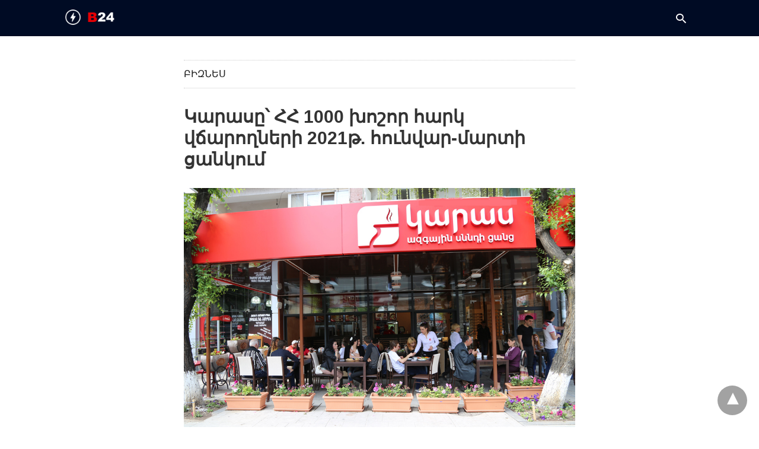

--- FILE ---
content_type: text/html; charset=UTF-8
request_url: https://b24.am/business/275571.html?amp
body_size: 14159
content:
<!doctype html> <html amp lang="en-US"> <head><script custom-element="amp-form" src="https://cdn.ampproject.org/v0/amp-form-latest.js" async></script><script custom-element="amp-analytics" src="https://cdn.ampproject.org/v0/amp-analytics-latest.js" async></script> <meta charset="utf-8"> <link rel="preconnect" href="//cdn.ampproject.org"> <meta name="viewport" content="width=device-width"><link rel="icon" href="https://b24.am/pub/uploads/2025/09/b24-logo-512-320x320.webp" sizes="32x32" /> <link rel="icon" href="https://b24.am/pub/uploads/2025/09/b24-logo-512-320x320.webp" sizes="192x192" /> <link rel="apple-touch-icon" href="https://b24.am/pub/uploads/2025/09/b24-logo-512-320x320.webp" /> <meta name="msapplication-TileImage" content="https://b24.am/pub/uploads/2025/09/b24-logo-512-320x320.webp" /> <meta name="description" content="Պետական Եկամուտների Կոմիտեն հրապարակել է 2021թ. առաջին եռամսյակի 1000 խոշոր հարկ վճարողների կողմից վճարված հարկերի և տուրքերի ցուցանիշները։ Այս մասին «Բիզնես"/> <meta name="robots" content="follow, index, max-snippet:-1, max-video-preview:-1, max-image-preview:large"/> <meta property="og:locale" content="hy" /> <meta property="og:type" content="article" /> <meta property="og:title" content="Կարասը՝ ՀՀ 1000 խոշոր հարկ վճարողների 2021թ. հունվար-մարտի ցանկում" /> <meta property="og:description" content="Պետական Եկամուտների Կոմիտեն հրապարակել է 2021թ. առաջին եռամսյակի 1000 խոշոր հարկ վճարողների կողմից վճարված հարկերի և տուրքերի ցուցանիշները։ Այս մասին «Բիզնես" /> <meta property="og:url" content="https://b24.am/business/275571.html" /> <meta property="og:site_name" content="Բիզնես 24 - Տնտեսական, Ֆինանսական և Բիզնես Լրատվություն" /> <meta property="article:publisher" content="https://www.facebook.com/b24.am" /> <meta property="article:tag" content="խոշոր հարկ վճարողներ" /> <meta property="article:tag" content="Խոշոր հարկատուներ" /> <meta property="article:tag" content="Կարաս" /> <meta property="article:tag" content="Հայաստան" /> <meta property="article:tag" content="Հանրային սնունդ" /> <meta property="article:tag" content="Հարկեր" /> <meta property="article:tag" content="ՊԵԿ" /> <meta property="article:section" content="Բիզնես" /> <meta property="og:updated_time" content="2021-07-26T17:14:30+04:00" /> <meta property="fb:app_id" content="132636500080255" /> <meta property="og:image" content="https://b24.am/pub/uploads/2020/05/karas_186160007.jpg" /> <meta property="og:image:secure_url" content="https://b24.am/pub/uploads/2020/05/karas_186160007.jpg" /> <meta property="og:image:width" content="1000" /> <meta property="og:image:height" content="667" /> <meta property="og:image:alt" content="Կարաս" /> <meta property="og:image:type" content="image/jpeg" /> <meta property="article:published_time" content="2021-04-20T13:00:23+04:00" /> <meta property="article:modified_time" content="2021-07-26T17:14:30+04:00" /> <meta name="twitter:card" content="summary_large_image" /> <meta name="twitter:title" content="Կարասը՝ ՀՀ 1000 խոշոր հարկ վճարողների 2021թ. հունվար-մարտի ցանկում" /> <meta name="twitter:description" content="Պետական Եկամուտների Կոմիտեն հրապարակել է 2021թ. առաջին եռամսյակի 1000 խոշոր հարկ վճարողների կողմից վճարված հարկերի և տուրքերի ցուցանիշները։ Այս մասին «Բիզնես" /> <meta name="twitter:site" content="@b24am" /> <meta name="twitter:creator" content="@b24am" /> <meta name="twitter:image" content="https://b24.am/pub/uploads/2020/05/karas_186160007.jpg" /> <meta name="twitter:label1" content="Written by" /> <meta name="twitter:data1" content="Բիզնես 24" /> <meta name="twitter:label2" content="Time to read" /> <meta name="twitter:data2" content="Less than a minute" /> <script type="application/ld+json" class="rank-math-schema-pro">{"@context":"https://schema.org","@graph":[{"@type":"Organization","@id":"https://b24.am/#organization","name":"Business 24","url":"https://b24.am/","sameAs":["https://www.facebook.com/b24.am","https://twitter.com/b24am"],"logo":{"@type":"ImageObject","@id":"https://b24.am/#logo","url":"https://b24.am/pub/uploads/2023/12/B24_logo_red.png","contentUrl":"https://b24.am/pub/uploads/2023/12/B24_logo_red.png","caption":"\u0532\u056b\u0566\u0576\u0565\u057d 24 - \u054f\u0576\u057f\u0565\u057d\u0561\u056f\u0561\u0576, \u0556\u056b\u0576\u0561\u0576\u057d\u0561\u056f\u0561\u0576 \u0587 \u0532\u056b\u0566\u0576\u0565\u057d \u053c\u0580\u0561\u057f\u057e\u0578\u0582\u0569\u0575\u0578\u0582\u0576","inLanguage":"en-US","width":"960","height":"960"},"contactPoint":[{"@type":"ContactPoint","telephone":"+374 11 24 00 00","contactType":"sales"}]},{"@type":"WebSite","@id":"https://b24.am/#website","url":"https://b24.am","name":"\u0532\u056b\u0566\u0576\u0565\u057d 24 - \u054f\u0576\u057f\u0565\u057d\u0561\u056f\u0561\u0576, \u0556\u056b\u0576\u0561\u0576\u057d\u0561\u056f\u0561\u0576 \u0587 \u0532\u056b\u0566\u0576\u0565\u057d \u053c\u0580\u0561\u057f\u057e\u0578\u0582\u0569\u0575\u0578\u0582\u0576","alternateName":"Business 24 - Economy, Financial &amp; Business News","publisher":{"@id":"https://b24.am/#organization"},"inLanguage":"en-US"},{"@type":"ImageObject","@id":"https://b24.am/pub/uploads/2020/05/karas_186160007.jpg","url":"https://b24.am/pub/uploads/2020/05/karas_186160007.jpg","width":"1000","height":"667","inLanguage":"en-US"},{"@type":"BreadcrumbList","@id":"https://b24.am/business/275571.html#breadcrumb","itemListElement":[{"@type":"ListItem","position":"1","item":{"@id":"https://b24.am","name":"Home"}},{"@type":"ListItem","position":"2","item":{"@id":"https://b24.am/./business","name":"\u0532\u056b\u0566\u0576\u0565\u057d"}},{"@type":"ListItem","position":"3","item":{"@id":"https://b24.am/business/275571.html","name":"\u053f\u0561\u0580\u0561\u057d\u0568\u055d \u0540\u0540 1000 \u056d\u0578\u0577\u0578\u0580 \u0570\u0561\u0580\u056f \u057e\u0573\u0561\u0580\u0578\u0572\u0576\u0565\u0580\u056b 2021\u0569. \u0570\u0578\u0582\u0576\u057e\u0561\u0580-\u0574\u0561\u0580\u057f\u056b \u0581\u0561\u0576\u056f\u0578\u0582\u0574"}}]},{"@type":"WebPage","@id":"https://b24.am/business/275571.html#webpage","url":"https://b24.am/business/275571.html","name":"\u053f\u0561\u0580\u0561\u057d\u0568\u055d \u0540\u0540 1000 \u056d\u0578\u0577\u0578\u0580 \u0570\u0561\u0580\u056f \u057e\u0573\u0561\u0580\u0578\u0572\u0576\u0565\u0580\u056b 2021\u0569. \u0570\u0578\u0582\u0576\u057e\u0561\u0580-\u0574\u0561\u0580\u057f\u056b \u0581\u0561\u0576\u056f\u0578\u0582\u0574","datePublished":"2021-04-20T13:00:23+04:00","dateModified":"2021-07-26T17:14:30+04:00","isPartOf":{"@id":"https://b24.am/#website"},"primaryImageOfPage":{"@id":"https://b24.am/pub/uploads/2020/05/karas_186160007.jpg"},"inLanguage":"en-US","breadcrumb":{"@id":"https://b24.am/business/275571.html#breadcrumb"}},{"@type":"NewsArticle","headline":"\u053f\u0561\u0580\u0561\u057d\u0568\u055d \u0540\u0540 1000 \u056d\u0578\u0577\u0578\u0580 \u0570\u0561\u0580\u056f \u057e\u0573\u0561\u0580\u0578\u0572\u0576\u0565\u0580\u056b 2021\u0569. \u0570\u0578\u0582\u0576\u057e\u0561\u0580-\u0574\u0561\u0580\u057f\u056b \u0581\u0561\u0576\u056f\u0578\u0582\u0574","keywords":"\u053f\u0561\u0580\u0561\u057d,\u0540\u0561\u0575\u0561\u057d\u057f\u0561\u0576,\u053d\u0578\u0577\u0578\u0580 \u0540\u0561\u0580\u056f \u054e\u0573\u0561\u0580\u0578\u0572\u0576\u0565\u0580,\u054a\u0535\u053f,\u0540\u0561\u0580\u056f\u0565\u0580","datePublished":"2021-04-20T13:00:23+04:00","dateModified":"2021-07-26T17:14:30+04:00","articleSection":"\u0532\u056b\u0566\u0576\u0565\u057d","publisher":{"@id":"https://b24.am/#organization"},"description":"\u054a\u0565\u057f\u0561\u056f\u0561\u0576 \u0535\u056f\u0561\u0574\u0578\u0582\u057f\u0576\u0565\u0580\u056b \u053f\u0578\u0574\u056b\u057f\u0565\u0576 \u0570\u0580\u0561\u057a\u0561\u0580\u0561\u056f\u0565\u056c \u0567 2021\u0569. \u0561\u057c\u0561\u057b\u056b\u0576 \u0565\u057c\u0561\u0574\u057d\u0575\u0561\u056f\u056b 1000 \u056d\u0578\u0577\u0578\u0580 \u0570\u0561\u0580\u056f \u057e\u0573\u0561\u0580\u0578\u0572\u0576\u0565\u0580\u056b \u056f\u0578\u0572\u0574\u056b\u0581 \u057e\u0573\u0561\u0580\u057e\u0561\u056e \u0570\u0561\u0580\u056f\u0565\u0580\u056b \u0587 \u057f\u0578\u0582\u0580\u0584\u0565\u0580\u056b \u0581\u0578\u0582\u0581\u0561\u0576\u056b\u0577\u0576\u0565\u0580\u0568\u0589 \u0531\u0575\u057d \u0574\u0561\u057d\u056b\u0576 \u00ab\u0532\u056b\u0566\u0576\u0565\u057d","name":"\u053f\u0561\u0580\u0561\u057d\u0568\u055d \u0540\u0540 1000 \u056d\u0578\u0577\u0578\u0580 \u0570\u0561\u0580\u056f \u057e\u0573\u0561\u0580\u0578\u0572\u0576\u0565\u0580\u056b 2021\u0569. \u0570\u0578\u0582\u0576\u057e\u0561\u0580-\u0574\u0561\u0580\u057f\u056b \u0581\u0561\u0576\u056f\u0578\u0582\u0574","@id":"https://b24.am/business/275571.html#richSnippet","isPartOf":{"@id":"https://b24.am/business/275571.html#webpage"},"image":{"@id":"https://b24.am/pub/uploads/2020/05/karas_186160007.jpg"},"inLanguage":"en-US","mainEntityOfPage":{"@id":"https://b24.am/business/275571.html#webpage"}}]}</script> <link rel="canonical" href="https://b24.am/business/275571.html" /> <title>Կարասը՝ ՀՀ 1000 խոշոր հարկ վճարողների 2021թ. հունվար-մարտի ցանկում</title> <meta name="generator" content="AMP for WP 1.1.11" /> <link rel="preload" as="font" href="https://b24.am/pub/plugins/accelerated-mobile-pages/templates/design-manager/swift/fonts/icomoon.ttf" type="font/ttf" crossorigin> <link rel="preload" as="script" href="https://cdn.ampproject.org/v0.js"> <link rel="preload" href="https://b24.am/pub/uploads/2020/05/karas_186160007.jpg" as="image"> <script custom-element="amp-bind" src="https://cdn.ampproject.org/v0/amp-bind-latest.js" async></script>  <script src="https://cdn.ampproject.org/v0.js" async></script> <style amp-boilerplate>body{-webkit-animation:-amp-start 8s steps(1,end) 0s 1 normal both;-moz-animation:-amp-start 8s steps(1,end) 0s 1 normal both;-ms-animation:-amp-start 8s steps(1,end) 0s 1 normal both;animation:-amp-start 8s steps(1,end) 0s 1 normal both}@-webkit-keyframes -amp-start{from{visibility:hidden}to{visibility:visible}}@-moz-keyframes -amp-start{from{visibility:hidden}to{visibility:visible}}@-ms-keyframes -amp-start{from{visibility:hidden}to{visibility:visible}}@-o-keyframes -amp-start{from{visibility:hidden}to{visibility:visible}}@keyframes -amp-start{from{visibility:hidden}to{visibility:visible}}</style><noscript><style amp-boilerplate>body{-webkit-animation:none;-moz-animation:none;-ms-animation:none;animation:none}</style></noscript> <style amp-custom> body{font-family:'Arial', 'Helvetica', 'sans-serif';font-size:16px;line-height:1.25}ol, ul{list-style-position:inside}p, ol, ul, figure{margin:0 0 1em;padding:0}a, a:active, a:visited{text-decoration:none;color:#336699}body a:hover{color:#002442}#ampforwp-jp-relatedposts{padding-top:1em;margin:1em 0;position:relative;clear:both}#ampforwp-jp-relatedposts h3.jp-relatedposts-headline{margin:0 0 1em;display:inline-block;float:left;font-size:9pt;font-weight:700;font-family:inherit}#ampforwp-jp-relatedposts .jp-relatedposts-items-visual{margin-right:-20px}#ampforwp-jp-relatedposts .jp-relatedposts-items{clear:left}#ampforwp-jp-relatedposts .jp-relatedposts-items-visual .jp-relatedposts-post{padding-right:20px;-moz-opacity:.8;opacity:.8}#ampforwp-jp-relatedposts .jp-relatedposts-items .jp-relatedposts-post{float:left;width:33%;margin:0 0 1em;box-sizing:border-box;-moz-box-sizing:border-box;-webkit-box-sizing:border-box}#ampforwp-jp-relatedposts .jp-relatedposts-items-visual h4.jp-relatedposts-post-title{text-transform:none;font-family:inherit;display:block;max-width:100%}#ampforwp-jp-relatedposts .jp-relatedposts-items p,#ampforwp-jp-relatedposts .jp-relatedposts-items time,#ampforwp-jp-relatedposts .jp-relatedposts-items-visual h4.jp-relatedposts-post-title{font-size:14px;line-height:20px;margin:0}#ampforwp-jp-relatedposts .jp-relatedposts-items .jp-relatedposts-post .jp-relatedposts-post-title a{font-size:inherit;font-weight:400;text-decoration:none;-moz-opacity:1;opacity:1}pre{white-space:pre-wrap}.left{float:left}.right{float:right}.hidden, .hide, .logo .hide{display:none}.screen-reader-text{border:0;clip:rect(1px, 1px, 1px, 1px);clip-path:inset(50%);height:1px;margin:-1px;overflow:hidden;padding:0;position:absolute;width:1px;word-wrap:normal}.clearfix{clear:both}blockquote{background:#f1f1f1;margin:10px 0 20px 0;padding:15px}blockquote p:last-child{margin-bottom:0}.amp-wp-unknown-size img{object-fit:contain}.amp-wp-enforced-sizes{max-width:100%}html,body,div,span,object,iframe,h1,h2,h3,h4,h5,h6,p,blockquote,pre,abbr,address,cite,code,del,dfn,em,img,ins,kbd,q,samp,small,strong,sub,sup,var,b,i,dl,dt,dd,ol,ul,li,fieldset,form,label,legend,table,caption,tbody,tfoot,thead,tr,th,td,article,aside,canvas,details,figcaption,figure,footer,header,hgroup,menu,nav,section,summary,time,mark,audio,video{margin:0;padding:0;border:0;outline:0;font-size:100%;vertical-align:baseline;background:transparent}body{line-height:1}article,aside,details,figcaption,figure,footer,header,hgroup,menu,nav,section{display:block}nav ul{list-style:none}blockquote,q{quotes:none}blockquote:before,blockquote:after,q:before,q:after{content:none}a{margin:0;padding:0;font-size:100%;vertical-align:baseline;background:transparent}table{border-collapse:collapse;border-spacing:0}hr{display:block;height:1px;border:0;border-top:1px solid #ccc;margin:1em 0;padding:0}input,select{vertical-align:middle}*,*:after,*:before{box-sizing:border-box;-ms-box-sizing:border-box;-o-box-sizing:border-box}.alignright{float:right;margin-left:10px}.alignleft{float:left;margin-right:10px}.aligncenter{display:block;margin-left:auto;margin-right:auto;text-align:center}amp-iframe{max-width:100%;margin-bottom:20px}amp-wistia-player{margin:5px 0px}.wp-caption{padding:0}figcaption,.wp-caption-text{font-size:12px;line-height:1.5em;margin:0;padding:.66em 10px .75em;text-align:center}amp-carousel > amp-img > img{object-fit:contain}.amp-carousel-container{position:relative;width:100%;height:100%}.amp-carousel-img img{object-fit:contain}amp-instagram{box-sizing:initial}figure.aligncenter amp-img{margin:0 auto}.rr span,.loop-date,.fbp-cnt .amp-author,.display-name,.author-name{color:#191919}.fsp-cnt .loop-category li{padding:8px 0px}.fbp-cnt h2.loop-title{padding:8px 0px}.cntr{max-width:1100px;margin:0 auto;width:100%;padding:0px 20px}@font-face{font-family:'icomoon';font-display:swap;font-style:normal;font-weight:normal;src:local('icomoon'), local('icomoon'), url('https://b24.am/pub/plugins/accelerated-mobile-pages/templates/design-manager/swift/fonts/icomoon.ttf')}header .cntr{max-width:1100px;margin:0 auto}.h_m{position:static;background:rgba(0,11,36,1);border-bottom:1px solid;border-color:rgba(0,0,0,0.12);padding:0 0 0 0;margin:0 0 0 0}.content-wrapper{margin-top:0px}.h_m_w{width:100%;clear:both;display:inline-flex;height:60px}.icon-src:before{content:"\e8b6";font-family:'icomoon';font-size:23px}.isc:after{content:"\e8cc";font-family:'icomoon';font-size:20px}.h-ic a:after, .h-ic a:before{color:rgba(255,255,255,1)}.h-ic{margin:0px 10px;align-self:center}.amp-logo a{line-height:0;display:inline-block;margin:0;font-size:17px;font-weight:700;text-transform:uppercase;display:inline-block;color:rgba(255,255,255,1)}.logo h1{margin:0;font-size:17px;font-weight:700;text-transform:uppercase;display:inline-block}.h-srch a{line-height:1;display:block}.amp-logo amp-img{margin:0 auto}@media(max-width:480px){.h-sing{font-size:13px}}.h-logo{order:-1;align-self:center;z-index:2}.h-nav{order:0;align-self:center;margin:0px 0px 0px 10px}.h-srch a:after{position:relative;left:5px}.h-3{order:1;display:inline-flex;flex-grow:1;justify-content:flex-end}.h-ic:first-child{margin-left:0}.lb-t{position:fixed;top:-50px;width:100%;width:100%;opacity:0;transition:opacity .5s ease-in-out;overflow:hidden;z-index:9;background:rgba(20,20,22,0.9)}.lb-t img{margin:auto;position:absolute;top:0;left:0;right:0;bottom:0;max-height:0%;max-width:0%;border:3px solid white;box-shadow:0px 0px 8px rgba(0,0,0,.3);box-sizing:border-box;transition:.5s ease-in-out}a.lb-x{display:block;width:50px;height:50px;box-sizing:border-box;background:tranparent;color:black;text-decoration:none;position:absolute;top:-80px;right:0;transition:.5s ease-in-out}a.lb-x:after{content:"\e5cd";font-family:'icomoon';font-size:30px;line-height:0;display:block;text-indent:1px;color:rgba(255,255,255,0.8)}.lb-t:target{opacity:1;top:0;bottom:0;left:0;z-index:2}.lb-t:target img{max-height:100%;max-width:100%}.lb-t:target a.lb-x{top:25px}.lb img{cursor:pointer}.lb-btn form{position:absolute;top:200px;left:0;right:0;margin:0 auto;text-align:center}.lb-btn .s{padding:10px}.lb-btn .icon-search{padding:10px;cursor:pointer}.amp-search-wrapper{width:80%;margin:0 auto;position:relative}.overlay-search:before{content:"\e8b6";font-family:'icomoon';font-size:24px;position:absolute;right:0;cursor:pointer;top:4px;color:rgba(255,255,255,0.8)}.amp-search-wrapper .icon-search{cursor:pointer;background:transparent;border:none;display:inline-block;width:30px;height:30px;opacity:0;position:absolute;z-index:100;right:0;top:0}.lb-btn .s{padding:10px;background:transparent;border:none;border-bottom:1px solid #504c4c;width:100%;color:rgba(255,255,255,0.8)}.m-ctr{background:rgba(20,20,22,0.9)}.tg, .fsc{display:none}.fsc{width:100%;height:-webkit-fill-available;position:absolute;cursor:pointer;top:0;left:0;z-index:9}.tg:checked + .hamb-mnu > .m-ctr{margin-left:0;border-right:1px solid}.tg:checked + .hamb-mnu > .m-ctr .c-btn{position:fixed;right:5px;top:5px;background:rgba(20,20,22,0.9);border-radius:50px}.m-ctr{margin-left:-100%;float:left}.tg:checked + .hamb-mnu > .fsc{display:block;background:rgba(0,0,0,.9);height:100%}.t-btn, .c-btn{cursor:pointer}.t-btn:after{content:"\e5d2";font-family:"icomoon";font-size:28px;display:inline-block;color:rgba(255,255,255,1)}.c-btn:after{content:"\e5cd";font-family:"icomoon";font-size:20px;color:rgba(255,255,255,0.8);line-height:0;display:block;text-indent:1px}.c-btn{float:right;padding:15px 5px}header[style] label.c-btn, header[style] .lb-t:target a.lb-x{margin-top:30px}.m-ctr{transition:margin 0.3s ease-in-out}.m-ctr{width:320px;height:100%;position:absolute;z-index:99;padding:2% 0% 100vh 0%}.m-menu{display:inline-block;width:100%;padding:2px 20px 10px 20px}.m-scrl{overflow-y:scroll;display:inline-block;width:100%;max-height:94vh}.m-menu .amp-menu .toggle:after{content:"\e313";font-family:'icomoon';font-size:25px;display:inline-block;top:1px;padding:5px;transform:rotate(270deg);right:0;left:auto;cursor:pointer;border-radius:35px;color:rgba(255,255,255,0.8)}.m-menu .amp-menu li.menu-item-has-children:after{display:none}.m-menu .amp-menu li ul{font-size:14px}.m-menu .amp-menu{list-style-type:none;padding:0}.m-menu .amp-menu > li a{color:rgba(255,255,255,0.8);padding:12px 7px;margin-bottom:0;display:inline-block}.menu-btn{margin-top:30px;text-align:center}.menu-btn a{color:#fff;border:2px solid #ccc;padding:15px 30px;display:inline-block}.amp-menu li.menu-item-has-children>ul>li{width:100%}.m-menu .amp-menu li.menu-item-has-children>ul>li{padding-left:0;border-bottom:1px solid;margin:0px 10px}.m-menu .link-menu .toggle{width:100%;height:100%;position:absolute;top:0px;right:0;cursor:pointer}.m-menu .amp-menu .sub-menu li:last-child{border:none}.m-menu .amp-menu a{padding:7px 15px}.m-menu > li{font-size:17px}.amp-menu .toggle:after{position:absolute}.m-menu .toggle{float:right}.m-menu input{display:none}.m-menu .amp-menu [id^=drop]:checked + label + ul{display:block}.m-menu .amp-menu [id^=drop]:checked + .toggle:after{transform:rotate(360deg)}.hamb-mnu ::-webkit-scrollbar{display:none}pre{padding:30px 15px;background:#f7f7f7;white-space:pre-wrap;;font-size:14px;color:#666666;border-left:3px solid;border-color:#336699;margin-bottom:20px}.cntn-wrp{font-family:Arial, Helvetica, sans-serif}table{display:-webkit-box;overflow-x:auto;word-break:normal}.author-tw:after{content:"";background-image:url([data-uri]);background-size:cover;width:15px;height:15px;display:inline-block;background-color:#000;border-radius:3px;margin:0px 5px;text-decoration:none}.author-tw:hover{text-decoration:none}.artl-cnt table{margin:0 auto;text-align:center;width:100%}p.nocomments{padding:10px;color:#fff}.tl-exc{font-size:16px;color:#444;margin-top:10px;line-height:20px}.amp-category span:nth-child(1){display:none}.amp-category span a, .amp-category span{color:#336699;font-size:12px;font-weight:500;text-transform:uppercase}.amp-category span a:hover{color:#002442}.amp-category span:after{content:"/";display:inline-block;margin:0px 5px 0px 5px;position:relative;top:1px;color:rgba(0, 0, 0, 0.25)}.amp-category span:last-child:after{display:none}.sp{width:100%;margin-top:20px;display:inline-block}.amp-post-title{font-size:48px;line-height:58px;color:#333;margin:0;padding-top:15px}.sf-img{text-align:center;width:100%;display:inline-block;height:auto;margin-top:33px}.sf-img figure{margin:0}.sf-img .wp-caption-text{width:1100px;text-align:left;margin:0 auto;color:#a1a1a1;font-size:14px;line-height:20px;font-weight:500;border-bottom:1px solid #ccc;padding:15px 0px}.sf-img .wp-caption-text:before{content:"\e412";font-family:'icomoon';font-size:24px;position:relative;top:4px;opacity:0.4;margin-right:5px}.sp-cnt{margin-top:40px;clear:both;width:100%;display:inline-block}.sp-rl{display:inline-flex;width:100%}.sp-rt{width:72%;margin-left:60px;flex-direction:column;justify-content:space-around;order:1}.sp-lt{display:flex;flex-direction:column;flex:1 0 20%;order:0;max-width:237px}.ss-ic, .sp-athr, .amp-tags, .post-date{padding-bottom:20px;border-bottom:1px dotted #ccc}.shr-txt, .athr-tx, .amp-tags > span:nth-child(1), .amp-related-posts-title, .related-title, .r-pf h3{margin-bottom:12px}.shr-txt, .athr-tx, .r-pf h3, .amp-tags > span:nth-child(1), .amp-related-posts-title, .post-date, .related-title{display:block}.shr-txt, .athr-tx, .r-pf h3, .amp-tags > span:nth-child(1), .amp-related-posts-title, .post-date, .related-title{text-transform:uppercase;font-size:12px;color:#666;font-weight:400}.loop-date, .post-edit-link{display:inline-block}.post-date .post-edit-link{color:#336699;float:right}.post-date .post-edit-link:hover{color:#002442}.sp-athr, .amp-tags, .post-date{margin-top:20px}.sp-athr .author-details a, .sp-athr .author-details, .amp-tags span a, .amp-tag{font-size:15px;color:#336699;font-weight:400;line-height:1.5}.amp-tags .amp-tag:after{content:"/";display:inline-block;padding:0px 10px;position:relative;top:-1px;color:#ccc;font-size:12px}.amp-tags .amp-tag:last-child:after{display:none}.ss-ic li:before{border-radius:2px;text-align:center;padding:4px 6px}.sgl table{width:100%;margin-bottom:25px}.sgl th, .sgl td{padding:0.5em 1em;border:1px solid #ddd}.shr-txt{display:none}.sp-athr{margin-top:0}.sp-rt .ss-ic{padding-bottom:10px;margin-bottom:20px}.cntn-wrp{font-size:18px;color:#000;line-height:1.7;word-break:break-word}.cntn-wrp small{font-size:11px;line-height:1.2;color:#111}.cntn-wrp p, .cntn-wrp ul, .cntn-wrp ol{margin:0px 0px 30px 0px;word-break:break-word}.cntn-wrp .wp-block-image,.wp-block-embed{margin:15px 0px}.wp-block-embed{margin-top:45px}figure.wp-block-embed-twitter{margin:0}.wp-block-embed blockquote a{position:absolute;height:285px;z-index:9;margin-top:-40px}@media(max-width:768px){.wp-block-embed blockquote a{width:90%;height:209px;margin-top:-95px}.wp-block-embed{margin-top:95px}}.artl-cnt ul li, .artl-cnt ol li{list-style-type:none;position:relative;padding-left:20px}.artl-cnt ul li:before{content:"";display:inline-block;width:5px;height:5px;background:#333;position:absolute;top:12px;left:0px}.artl-cnt ol li{list-style-type:decimal;position:unset;padding:0}.sp-rt p strong, .pg p strong{font-weight:700}@supports (-webkit-overflow-scrolling:touch){.m-ctr{overflow:initial}}@supports not (-webkit-overflow-scrolling:touch){.m-ctr{overflow:scroll}}.m-scrl{display:inline-block;width:100%;max-height:94vh}.srp{margin-top:40px;display:inline-block;width:100%}.srp ul{display:flex;flex-wrap:wrap;margin:-15px}.srp ul li{list-style-type:none;margin:15px;flex-basis:calc(33.33% - 30px)}.related_link{margin:0px 0px 5px 0px;font-size:18px;line-height:1.4;font-weight:500}.has_thumbnail:hover .related_link a{color:#336699}.related_link a{color:#191919}.related_link{margin-top:10px}.related_link a{color:#333}.related_link p{word-break:break-word;color:#444;font-size:15px;line-height:20px;letter-spacing:0.10px;margin-top:5px;font-weight:400}.amp-related-posts ul{list-style-type:none}.r-pf{margin-top:40px;display:inline-block;width:100%}#pagination{margin-top:30px;border-top:1px dotted #ccc;padding:20px 5px 0px 5px;;font-size:16px;line-height:24px;font-weight:400}.next{float:right;width:45%;text-align:right;position:relative;margin-top:10px}.next a, .prev a{color:#333}.prev{float:left;width:45%;position:relative;margin-top:10px}.prev span{text-transform:uppercase;font-size:12px;color:#666;display:block;position:absolute;top:-26px}.next span{text-transform:uppercase;font-size:12px;color:#666;display:block;font-weight:400;position:absolute;top:-26px;right:0}.next:hover a, .prev:hover a{color:#002442}.prev:after{border-left:1px dotted #ccc;content:"";height:calc(100% - -10px);right:-50px;position:absolute;top:50%;transform:translate(0px, -50%);width:2px}.ampforwp_post_pagination{width:100%;text-align:center;display:inline-block}.ampforwp_post_pagination p{margin:0;font-size:18px;color:#444;font-weight:500;margin-bottom:10px}.ampforwp_post_pagination p a{color:#005be2;padding:0px 10px}.cmts{width:100%;display:inline-block;clear:both;margin-top:40px}.amp-comment-button{background-color:#336699;font-size:15px;float:none;margin:30px auto 0px auto;text-align:center;border-radius:3px;font-weight:600;width:250px}.form-submit #submit{background-color:#005be2;font-size:14px;text-align:center;border-radius:3px;font-weight:500;color:#fff;cursor:pointer;margin:0;border:0;padding:11px 21px}#respond p{margin:12px 0}.amp-comment-button a{color:#fff;display:block;padding:7px 0px 8px 0px}.amp-comment-button a:hover{color:#fff}.cmt-form-comment #comment{border-color:#ccc;width:100%;padding:20px}.cmts h3{margin:0;font-size:12px;padding-bottom:6px;border-bottom:1px solid #eee;font-weight:400;letter-spacing:0.5px;text-transform:uppercase;color:#444}.cmts h3:after{content:"";display:block;width:115px;border-bottom:1px solid #336699;position:relative;top:7px}.cmts ul{margin-top:16px}.cmts ul li{list-style:none;margin-bottom:20px;padding-bottom:20px;border-bottom:1px solid #eee}.cmts .amp-comments-wrapper ul .children{margin-left:30px}.cmts .cmt-author.vcard .says{display:none}.cmts .cmt-author.vcard .fn{font-size:12px;font-weight:500;color:#333}.cmts .cmt-metadata{font-size:11px;margin-top:8px}.amp-comments-wrapper ul li:hover .cmt-meta .cmt-metadata a{color:#336699;}.cmts .cmt-metadata a{color:#999}.cmt-content{margin-top:6px;width:100%;display:inline-block}.cmt-content p{font-size:14px;color:#333;line-height:22px;font-weight:400;margin:0}.cmt-meta amp-img{float:left;margin-right:10px;border-radius:50%;width:40px}.sp-rt .amp-author{margin-top:5px}.cntn-wrp a{margin:10px 0px;color:#336699}.loop-wrapper{display:flex;flex-wrap:wrap;margin:-15px}.loop-category li{display:inline-block;list-style-type:none;margin-right:10px;font-size:10px;font-weight:600;letter-spacing:1.5px}.loop-category li a{color:#555;text-transform:uppercase}.loop-category li:hover a{color:#005be2}.fsp-cnt p{color:#444;font-size:13px;line-height:20px;letter-spacing:0.10px;word-break:break-word}.fsp:hover h2 a{color:#002442}.fsp h2 a, .fsp h3 a{color:#191919}.fsp{margin:15px;flex-basis:calc(33.33% - 30px)}.fsp-img{margin-bottom:10px}.fsp h2, .fsp h3{margin:0px 0px 5px 0px;font-size:20px;line-height:25px;font-weight:500}.fsp-cnt .loop-category{margin-bottom:20px}.fsp-cnt .loop-category li{font-weight:500}blockquote{margin-bottom:20px}blockquote p{font-size:34px;line-height:1.4;font-weight:700;position:relative;padding:30px 0 0 0}blockquote p:before{content:"";border-top:8px solid #000;width:115px;line-height:40px;display:inline-block;position:absolute;top:0}.cmts-wrap{display:flex;width:100%;margin-top:30px;padding-bottom:30px;border-bottom:1px solid #eee}.cmts-wrap .page-numbers:after{display:none}.cmts .page-numbers{margin:0px 10px}.cmts .prev, .cmts .next{margin:0 auto}.cmts-wrap a{color:#333}.cmts-wrap a:hover{color:#336699}.cmts-wrap .current{color:#336699}@media(max-width:1110px){.cntr{width:100%;padding:0px 20px}.sp-rt{margin-left:30px}}@media(max-width:768px){.tl-exc{font-size:14px;margin-top:3px;line-height:22px}.sp-rl{display:inline-block;width:100%}.sp-lt{width:100%;margin-top:20px;max-width:100%}.sp-cnt{margin-top:15px}.r-pf h3{padding-top:20px;border-top:1px dotted #ccc}.r-pf{margin-top:20px}.cmts{margin:20px 0px 20px 0px}.sp-rt{width:100%;margin-left:0}.sp-rt .amp-author{padding:20px 15px}#pagination{margin:20px 0px 20px 0px;border-top:none}.amp-post-title{padding-top:10px}.fsp{flex-basis:calc(100% - 30px)}.fsp-img{width:40%;float:left;margin-right:20px}.fsp-cnt{width:54%;float:left}.srp ul li{flex-basis:calc(100% - 30px)}.srp li .rlp-image{width:40%;float:left;margin-right:20px}.srp li .rlp-cnt{width:54%;float:left}}@media(max-width:480px){.loop-wrapper{margin-top:15px}.cntn-wrp p{line-height:1.65}.rp .has_related_thumbnail{width:100%}.rlp-image{width:100%;float:none;margin-right:0px}.rlp-cnt{width:100%;float:none}.amp-post-title{font-size:32px;line-height:44px}.amp-category span a{font-size:12px}.sf-img{margin-top:20px}.sp{margin-top:20px}.menu-btn a{padding:10px 20px;font-size:14px}.next, .prev{float:none;width:100%}#pagination{padding:10px 0px 0px}#respond{margin:0}.next a{margin-bottom:45px;display:inline-block}.prev:after{display:none}.author-details p{font-size:12px;line-height:18px}.sf-img .wp-caption-text{width:100%;padding:10px 15px}.fsp-img{width:100%;float:none;margin-right:0px}.fsp-cnt{width:100%;float:none}.fsp{border:none;padding:0}.fsp-cnt{padding:0px 15px 0px 14px}.r-pf .fsp-cnt{padding:0px}blockquote p{font-size:20px}.srp li .rlp-image{width:100%;float:none;margin-right:0px}.srp li .rlp-cnt{width:100%;float:none}}@media(max-width:425px){.sp-rt .amp-author{margin-bottom:10px}#pagination{margin:20px 0px 10px 0px}.fsp h2, .fsp h3{font-size:24px;font-weight:600}}@media(max-width:320px){.cntn-wrp p{font-size:16px}}.m-s-i{padding:25px 0px 15px 0px;border-top:1px solid;text-align:center}.m-s-i li{font-family:'icomoon';font-size:20px;list-style-type:none;display:inline-block;margin:0px 15px 10px 0px;vertical-align:middle}.m-s-i li:last-child{margin-right:0}.m-s-i li a{background:transparent;color:rgba(255,255,255,0.8)}.s_fb:after{content:"\e92d"}.s_tw:after{content:"\e942"}.s_lk:after{content:"\e934"}.s_yt:after{content:"\e947"}.s_rd:after{content:"\e938";}.sp-rt{margin:0;width:100%}.sp-rt .amp-author{margin-top:20px}.sp-artl .srp ul{display:flex;flex-wrap:wrap}.sp-artl .srp .has_thumbnail{flex-basis:calc(33.33% - 30px)}.sf-img .wp-caption-text{width:100%}@media(min-width:768px){li.has_thumbnail:nth-child(even){margin-left:30px}}@media(max-width:768px){.sp-artl .srp .has_thumbnail{flex-basis:calc(100% - 30px)}.r-pf h3{padding:15px 0px 0px}.r-pf .loop-wrapper{margin-left:-13px}}.sp-artl{display:inline-flex;width:100%}.sp-left{display:flex;flex-direction:column;width:100%;padding-right:20px}.sp-artl .srp .has_thumbnail{flex-basis:calc(49.33% - 30px)}.sp-artl .fsp{flex-basis:calc(47.33% - 30px)}@media(max-width:768px){.sp-artl{display:block}.sp-left{width:100%;padding:0}.sp-artl .srp .has_thumbnail, .sp-artl .fsp{flex-basis:calc(100% - 15px)}}@media(max-width:768px){.sdbr-right{width:100%}.b-w .hmp, .arch-psts{width:100%;padding:0}.b-w, .arch-dsgn{display:block}.b-w .fsp, .arch-psts .fsp{flex-basis:calc(100%)}}.footer{margin-top:80px}.f-menu ul li .sub-menu{display:none}.f-menu ul li{display:inline-block;margin-right:20px}.f-menu ul li a{padding:0;color:#575656}.f-menu ul > li:hover a{color:#002442}.f-menu{font-size:14px;line-height:1.4;margin-bottom:30px}.rr{font-size:12px;color:rgba(136,136,136,1)}.rr span{margin:0 10px 0 0px}.f-menu ul li.menu-item-has-children:hover > ul{display:none}.f-menu ul li.menu-item-has-children:after{display:none}.f-w{display:inline-flex;width:100%;flex-wrap:wrap;margin:15px -15px 0px}.f-w-f2{text-align:center;border-top:1px solid rgba(238,238,238,1);padding:50px 0 50px 0}.w-bl{margin-left:0;display:flex;flex-direction:column;position:relative;flex:1 0 22%;margin:0 15px 30px;line-height:1.5;font-size:14px}.w-bl h4{font-size:12px;font-weight:500;margin-bottom:20px;text-transform:uppercase;letter-spacing:1px;padding-bottom:4px}.w-bl ul li{list-style-type:none;margin-bottom:15px}.w-bl ul li:last-child{margin-bottom:0}.w-bl ul li a{text-decoration:none}.w-bl .menu li .sub-menu, .w-bl .lb-x{display:none}.w-bl .menu li .sub-menu, .w-bl .lb-x{display:none}.w-bl table{border-collapse:collapse;margin:0 0 1.5em;width:100%}.w-bl tr{border-bottom:1px solid #eee}.w-bl th, .w-bl td{text-align:center}.w-bl td{padding:0.4em}.w-bl th:first-child, .w-bl td:first-child{padding-left:0}.w-bl thead th{border-bottom:2px solid #bbb;padding-bottom:0.5em;padding:0.4em}.w-bl .calendar_wrap caption{font-size:14px;margin-bottom:10px}.w-bl form{display:inline-flex;flex-wrap:wrap;align-items:center}.w-bl .search-submit{text-indent:-9999px;padding:0;margin:0;background:transparent;line-height:0;display:inline-block;opacity:0}.w-bl .search-button:after{content:"\e8b6";font-family:'icomoon';font-size:23px;display:inline-block;cursor:pointer}.w-bl .search-field{border:1px solid #ccc;padding:6px 10px}.f-menu{font-size:14px;line-height:1.4;margin-bottom:30px}.f-menu ul li{display:inline-block;margin-right:20px}.f-menu .sub-menu{display:none}.rr{font-size:13px;color:rgba(136,136,136,1)}@media(max-width:768px){.footer{margin-top:60px}.w-bl{flex:1 0 22%}.f-menu ul li{margin-bottom:10px}}@media(max-width:480px){.footer{margin-top:50px}.f-w-f2{padding:25px 0px}.f-w{display:block;margin:15px 0px 0px}.w-bl{margin-bottom:40px}.w-bl{flex:100%}.w-bl ul li{margin-bottom:11px}.f-menu ul li{display:inline-block;line-height:1.8;margin-right:13px}.f-menu .amp-menu > li a{padding:0;font-size:12px;color:#7a7a7a}.rr{margin-top:15px;font-size:11px}}@media(max-width:425px){.footer{margin-top:35px}.w-bl h4{margin-bottom:15px}}.ss-ic ul li{font-family:'icomoon';list-style-type:none;display:inline-block}.ss-ic li a{color:#fff;padding:5px;border-radius:3px;margin:0px 10px 10px 0px;display:inline-block}.ss-ic li a.s_tw{color:#FFFFFF}.s_tw{background:#000000}.ss-ic li a.s_li{color:#00cc00}.ss-ic ul li .s_fb{color:#fff;background:#3b5998}.s_fb:after{content:"\e92d"}.s_tw:after{content:"\e942";color:#fff}.s_tw:after{content:"";background-image:url("[data-uri]");background-size:cover;width:16px;height:16px;display:inline-block}.s_lk{background:#0077b5}.s_lk:after{content:"\e934"}.s_wp{background:#075e54}.s_wp:after{content:"\e946"}.s_rd{background:#ff4500}.s_rd:after{content:"\e938"}.s_tg{background:#0088cc}.s_tg:after{content:"\e93f"}.s_vb{background:#59267c}.s_vb:after{content:"\e943"}.content-wrapper a, .breadcrumb ul li a, .srp ul li, .rr a{transition:all 0.3s ease-in-out 0s}[class^="icon-"], [class*=" icon-"]{font-family:'icomoon';speak:none;font-style:normal;font-weight:normal;font-variant:normal;text-transform:none;line-height:1;-webkit-font-smoothing:antialiased;-moz-osx-font-smoothing:grayscale}html{scroll-behavior:smooth}@media (min-width:768px){.wp-block-columns{display:flex}.wp-block-column{max-width:50%;margin:0px 10px}}amp-facebook-like{max-height:28px;top:6px;margin-right:10px}.ampforwp-blocks-gallery-caption{font-size:16px}.m-s-i li a.s_telegram:after{content:"\e93f"}.cntn-wrp h1, .cntn-wrp h2, .cntn-wrp h3, .cntn-wrp h4, .cntn-wrp h5, h6{margin-bottom:5px}.cntn-wrp h1{font-size:32px}.cntn-wrp h2{font-size:27px}.cntn-wrp h3{font-size:24px}.cntn-wrp h4{font-size:20px}.cntn-wrp h5{font-size:17px}.cntn-wrp h6{font-size:15px}figure.amp-featured-image{margin:10px 0}.amp-wp-content table, .cntn-wrp.artl-cnt table{height:auto}amp-img.amp-wp-enforced-sizes[layout=intrinsic] > img, .amp-wp-unknown-size > img{object-fit:contain}.rtl amp-carousel{direction:ltr}.rtl .amp-menu .toggle:after{left:0;right:unset}.sharedaddy li{display:none}sub{vertical-align:sub;font-size:small}sup{vertical-align:super;font-size:small}@media only screen and (max-width:480px){svg{max-width:250px;max-height:250px}}h2.amp-post-title{word-break:break-word;word-wrap:break-word}h2.amp-wp-sub-title{word-break:break-word;word-wrap:break-word}h2.amp-wp-sub-title{font-size:20px;line-height:1.4em;margin-top:0px;color:#a0a0a0}h2.amp-wp-sub-title.center{text-align:center}@media (min-width:768px){.artl-cnt .wp-block-column{max-width:100%}}h1,h2,h3,h4,h5,h6,.amp-wp-title{font-family:1}.btt{position:fixed;bottom:20px;right:20px;background:rgba(71, 71, 71, 0.5);color:#fff;border-radius:100%;width:50px;height:50px;text-decoration:none}.btt:hover{color:#fff;background:#474747}.btt:before{content:'\25be';display:block;font-size:35px;font-weight:600;color:#fff;transform:rotate(180deg);text-align:center;line-height:1.5} .wp-block-table{min-width:240px}table.wp-block-table.alignright,table.wp-block-table.alignleft,table.wp-block-table.aligncenter{width:auto}table.wp-block-table.aligncenter{width:50%}table.wp-block-table.alignfull,table.wp-block-table.alignwide{display:table}table{overflow-x:auto}table a:link{font-weight:bold;text-decoration:none}table a:visited{color:#999999;font-weight:bold;text-decoration:none}table a:active, table a:hover{color:#bd5a35;text-decoration:underline}table{font-family:Arial, Helvetica, sans-serif;color:#666;font-size:15px;text-shadow:1px 1px 0px #fff;background:inherit;margin:0px;width:95%}table th{padding:21px 25px 22px 25px;border-top:1px solid #fafafa;border-bottom:1px solid #e0e0e0;background:#ededed}table th:first-child{text-align:left;padding-left:20px}table tr:first-child th:first-child{-webkit-border-top-left-radius:3px;border-top-left-radius:3px}table tr:first-child th:last-child{-webkit-border-top-right-radius:3px;border-top-right-radius:3px}table tr{text-align:center;padding-left:20px;border:2px solid #eee}table td:first-child{padding-left:20px;border-left:0}table td{padding:18px;border-top:1px solid #ffffff;border-bottom:1px solid #e0e0e0;border-left:1px solid #e0e0e0}table tr.even td{background:#f6f6f6;background:-webkit-gradient(linear, left top, left bottom, from(#f8f8f8), to(#f6f6f6))}table tr:last-child td{border-bottom:0}table tr:last-child td:first-child{-webkit-border-bottom-left-radius:3px;border-bottom-left-radius:3px}table tr:last-child td:last-child{-webkit-border-bottom-right-radius:3px;border-bottom-right-radius:3px}@media screen and (min-width:650px){table{display:inline-table}}.has-text-align-left{text-align:left}.has-text-align-right{text-align:right}.has-text-align-center{text-align:center}.collapsible-captions amp-img img{object-fit:contain}.web-stories-list__story-poster amp-img{width:100%;height:100%}amp-web-push-widget button.amp-subscribe{display:inline-flex;align-items:center;border-radius:5px;border:0;box-sizing:border-box;margin:0;padding:10px 15px;cursor:pointer;outline:none;font-size:15px;font-weight:500;background:#4A90E2;margin-top:7px;color:white;box-shadow:0 1px 1px 0 rgba(0, 0, 0, 0.5);-webkit-tap-highlight-color:rgba(0, 0, 0, 0)}.amp-logo amp-img{width:152px}.amp-menu input{display:none}.amp-menu li.menu-item-has-children ul{display:none}.amp-menu li{position:relative;display:block}.amp-menu > li a{display:block}.icon-widgets:before{content:"\e1bd"}.icon-search:before{content:"\e8b6"}.icon-shopping-cart:after{content:"\e8cc"}.cntn-wrp p{font-size:78%;margin-bottom:15px;text-align:left}.content-wrapper{background:#fff;max-width:720px;margin:0 auto;padding:20px 10px}.fsc{background:#000000;opacity:0.4}.amp-post-title{font-size:30px;line-height:36px;padding-top:30px}.sf-img{margin-top:20px}.fsp h2{margin:15px 0px}body{background:#ffffff}.r-pf{margin-top:0px}.amp-category{padding:15px 0px;border-top:1px dotted #ccc;border-bottom:1px dotted #ccc}.amp-category span a, .amp-category span{font-size:16px;color:#222}.amp-b{padding:15px 0px}.lb-t:target a.lb-x{top:30px}a.lb-x{right:28px;width:16px;height:16px}.c-btn:after{position:absolute;top:30px;right:24px}.footer{margin-top:20px}.loop-category li:not(:first-child){display:none}.amp-category span{display:none}.amp-category .amp-cat:nth-child(2){display:block}.amp-category span:after{display:none}.sp-left{padding:0}.sp-cnt{margin-top:20px}.ss-ic li a{margin:0px;padding:12px}.fsc{opacity:0.7}.c-btn:after{font-size:32px;top:25px;right:12px;color:#fff}.post-date{font-size:16px;letter-spacing:1px}.amp-b{padding:15px 20px}@media (max-width:480px){.content-wrapper{padding:20px 0px}.amp-category{padding:15px 0px}.amp-category span a, .amp-category span{font-size:18px;font-weight:bold}.amp-post-title{font-size:24px;line-height:32px;padding-top:15px}.sf-img{margin-top:15px}.amp-b{padding:0px 20px}.fsp h2, .fsp h3{margin:5px 0px 10px 0px;font-size:18px;line-height:24px;font-weight:600}}</style> </head> <body data-amp-auto-lightbox-disable class="body single-post 275571 post-id-275571 singular-275571 amp-single post 1.1.11"> <div id="backtotop"></div><header class="header-3 h_m h_m_1" > <input type="checkbox" id="offcanvas-menu" on="change:AMP.setState({ offcanvas_menu: (event.checked ? true : false) })" [checked] = "offcanvas_menu" class="tg" /> <div class="hamb-mnu"> <aside class="m-ctr"> <div class="m-scrl"> <div class="menu-heading clearfix"> <label for="offcanvas-menu" class="c-btn"></label> </div> <div class="m-s-i"> <ul> <li> <a title="facebook" class="s_fb" target="_blank" href="https://facebook.com/b24.am"></a> </li> <li> <a title="twitter" class="s_tw" target="_blank" href="https://twitter.com/b24am"> </a> </li> <li> <a title="linkedin" class="s_lk" target="_blank" href="https://linkedin.com/company/բիզնես-24"></a> </li> <li> <a title="youtube" class="s_yt" target="_blank" href="https://www.youtube.com/channel/UCY8WE6ylxAniS1UZVHuWeNA"></a> </li> <li> <a title="reddit" class="s_rd" target="_blank" href="https://www.reddit.com/user/b24am"></a> </li> <li> <a title="telegram" class="s_telegram" target="_blank" rel="nofollow" href="https://t.me/b24am"></a> </li> </ul> </div> </div> </aside> <label for="offcanvas-menu" class="fsc"></label> <div class="cntr"> <div class="head-3 h_m_w"> <div class="h-logo"> <div class="amp-logo"> <a href="https://b24.am" title="Բիզնես 24 - Տնտեսական, Ֆինանսական և Բիզնես Լրատվություն" > <amp-img data-hero src="https://b24.am/pub/uploads/2020/06/AMP-2.png" width="190" height="60" alt="Բիզնես 24 - Տնտեսական, Ֆինանսական և Բիզնես Լրատվություն" class="amp-logo" layout="responsive"></amp-img></a> </div> </div> <div class="h-3"> <div class="h-srch h-ic"> <a class="lb icon-src" href="#search"></a> <div class="lb-btn"> <div class="lb-t" id="search"> <form role="search" method="get" class="amp-search" target="_top" action="https://b24.am"> <div class="amp-search-wrapper"> <label aria-label="Type your query" class="screen-reader-text" for="s">Type your search query and hit enter: </label> <input type="text" placeholder="AMP" value="1" name="amp" class="hidden"/> <label aria-label="search text" for="search-text-37"></label> <input id="search-text-37" type="text" placeholder="Type Here" value="" name="s" class="s" /> <label aria-label="Submit amp search" for="amp-search-submit" > <input type="submit" class="icon-search" value="Search" /> </label> <div class="overlay-search"> </div> </div> </form> <a class="lb-x" href="#"></a> </div> </div> </div> </div> </div> </div> </div> </header> <div class="content-wrapper"> <div class="sp sgl"> <div class="cntr"> <div class="sp-wrap"> <div class="sp-artl"> <div class="sp-left"> <div class="amp-category"> <span>Բաժին.</span> <span class="amp-cat amp-cat-8 "><a href="https://b24.am/./business" title="Բիզնես">Բիզնես</a></span> </div> <h1 class="amp-post-title">Կարասը՝ ՀՀ 1000 խոշոր հարկ վճարողների 2021թ. հունվար-մարտի ցանկում</h1> <div class="sf-img"> <figure class="amp-featured-image "> <amp-img data-hero data-hero src="https://b24.am/pub/uploads/2020/05/karas_186160007.jpg" srcset="https://b24.am/pub/uploads/2020/05/karas_186160007.jpg" width="1000" height="667" layout="responsive" alt="Կարասը՝ ՀՀ 1000 խոշոր հարկ վճարողների 2021թ. հունվար-մարտի ցանկում"><amp-img fallback data-hero data-hero src="https://b24.am/pub/uploads/2020/05/karas_186160007.jpg" srcset="https://b24.am/pub/uploads/2020/05/karas_186160007.jpg" width="1000" height="667" layout="responsive" alt="Կարասը՝ ՀՀ 1000 խոշոր հարկ վճարողների 2021թ. հունվար-մարտի ցանկում"></amp-img></amp-img> </figure> </div> <div class="sp-cnt"> <div class="sp-rl"> <div class="sp-rt"> <div class="cntn-wrp artl-cnt"> <div id="article_body"> <p>Պետական Եկամուտների Կոմիտեն հրապարակել է 2021թ. առաջին եռամսյակի 1000 խոշոր հարկ վճարողների կողմից վճարված հարկերի և տուրքերի ցուցանիշները։ Այս մասին «<a href="https://b24.am">Բիզնես 24</a>»-ին տեղեկացնում են ՊԵԿ-ից։ Խոշոր հարկատուների ցուցակում 757-րդ հորիզոնականն է  զբաղեցրել Կարաս Գրուպ ընկերությունը՝ 59.939 մլն դրամ վճարված հարկով։</p> <p>2020թ. արդյունքում ընկերության վճարած հարկերի ծավալը կազմել էր 221.25 մլն դրամ, 2019թ.-ին սույն ցուցանիշը կազմում էր 213.39 մլն դրամ։</p> <p>Կարաս ազգային սննդի ցանցը հիմնադրվել է 2005թ.-ին՝ Կոտայքի մարզի Աբովյան քաղաքում։ Ցանցի մասնաճյուղերի թիվն այժմ 16 է, ևս մեկ ռեստորան գործում է ԱՄՆ Գլենդեյլ քաղաքում։</p> </div> </div> <div class="ss-ic"> <div class="ss-ic"> <span class="shr-txt">Share</span> <ul> <li> <a class="s_fb" target="_blank" rel="nofollow" href="https://www.facebook.com/sharer.php?u=https://b24.am/business/275571.html" aria-label="facebook share"> </a> </li> <li> <a class="s_tw" target="_blank" rel="nofollow" href="https://twitter.com/intent/tweet?url=https://b24.am/business/275571.html&text=%D4%BF%D5%A1%D6%80%D5%A1%D5%BD%D5%A8%D5%9D%20%D5%80%D5%80%201000%20%D5%AD%D5%B8%D5%B7%D5%B8%D6%80%20%D5%B0%D5%A1%D6%80%D5%AF%20%D5%BE%D5%B3%D5%A1%D6%80%D5%B8%D5%B2%D5%B6%D5%A5%D6%80%D5%AB%202021%D5%A9.%20%D5%B0%D5%B8%D6%82%D5%B6%D5%BE%D5%A1%D6%80-%D5%B4%D5%A1%D6%80%D5%BF%D5%AB%20%D6%81%D5%A1%D5%B6%D5%AF%D5%B8%D6%82%D5%B4&amp;via=b24am" aria-label="twitter share"> </a> </li> <li> <a class="s_lk" target="_blank" rel="nofollow" href="https://www.linkedin.com/shareArticle?url=https://b24.am/business/275571.html&title=Կարասը՝ ՀՀ 1000 խոշոր հարկ վճարողների 2021թ. հունվար-մարտի ցանկում" aria-label="linkedin share"></a> </li> <li> <a class="s_wp" target="_blank" rel="nofollow" href="https://api.whatsapp.com/send?text=Կարասը՝ ՀՀ 1000 խոշոր հարկ վճարողների 2021թ. հունվար-մարտի ցանկում&nbsp;https://b24.am/business/275571.html" data-action="share/whatsapp/share" aria-label="whatsapp share"></a> </li> <li> <a class="s_rd" target="_blank" rel="nofollow" href="https://reddit.com/submit?url=https://b24.am/business/275571.html&title=Կարասը՝ ՀՀ 1000 խոշոր հարկ վճարողների 2021թ. հունվար-մարտի ցանկում" aria-label="reddit share"> </a> </li> <li> <a class="s_tg" target="_blank" rel="nofollow" href="https://telegram.me/share/url?url=https://b24.am/business/275571.html&text=Կարասը՝ ՀՀ 1000 խոշոր հարկ վճարողների 2021թ. հունվար-մարտի ցանկում" aria-label="telegram share"> </a> </li> <li> <a class="s_vb" target="_blank" rel="nofollow" href="viber://forward?text=https://b24.am/business/275571.html" aria-label="viber share"></a> </li> </ul> </div> </div> <div class="amp-tags"> <span></span> <span class="amp-tag amp-tag-353"><a href="https://b24.am/tag/%d5%ad%d5%b8%d5%b7%d5%b8%d6%80-%d5%b0%d5%a1%d6%80%d5%af-%d5%be%d5%b3%d5%a1%d6%80%d5%b8%d5%b2%d5%b6%d5%a5%d6%80" title="խոշոր հարկ վճարողներ">խոշոր հարկ վճարողներ</a></span><span class="amp-tag amp-tag-4507"><a href="https://b24.am/tag/%d5%ad%d5%b8%d5%b7%d5%b8%d6%80-%d5%b0%d5%a1%d6%80%d5%af%d5%a1%d5%bf%d5%b8%d6%82%d5%b6%d5%a5%d6%80" title="Խոշոր հարկատուներ">Խոշոր հարկատուներ</a></span><span class="amp-tag amp-tag-1230"><a href="https://b24.am/tag/%d5%af%d5%a1%d6%80%d5%a1%d5%bd" title="Կարաս">Կարաս</a></span><span class="amp-tag amp-tag-4554"><a href="https://b24.am/tag/%d5%b0%d5%a1%d5%b5%d5%a1%d5%bd%d5%bf%d5%a1%d5%b6" title="Հայաստան">Հայաստան</a></span><span class="amp-tag amp-tag-6937"><a href="https://b24.am/tag/%d5%b0%d5%a1%d5%b6%d6%80%d5%a1%d5%b5%d5%ab%d5%b6-%d5%bd%d5%b6%d5%b8%d6%82%d5%b6%d5%a4" title="Հանրային սնունդ">Հանրային սնունդ</a></span><span class="amp-tag amp-tag-1560"><a href="https://b24.am/tag/%d5%b0%d5%a1%d6%80%d5%af%d5%a5%d6%80" title="Հարկեր">Հարկեր</a></span><span class="amp-tag amp-tag-69"><a href="https://b24.am/tag/%d5%ba%d5%a5%d5%af" title="ՊԵԿ">ՊԵԿ</a></span> </div> <div class="post-date"> <div class="loop-date">5 years ago</div> </div> <div class="cmts"> </div> </div> </div> </div> </div> </div> </div> </div> </div> </div> <footer class="footer" > <div class="f-w-f2"> <div class="cntr"> <div class="rr"> <span>Բիզնես 24™, B24™ © 2008 - 2026</span> </div> </div> </div> </footer> <amp-state id="sidemenu"> <script type="application/json">{"offcanvas_menu":false}    </script> </amp-state> <script type="application/ld+json">{"@context":"https:\/\/schema.org","@graph":[{"@context":"https:\/\/schema.org","@type":"SiteNavigationElement","@id":"https:\/\/b24.am\/amp-menu","name":"Լրահոս","url":"https:\/\/b24.am\/news"},{"@context":"https:\/\/schema.org","@type":"SiteNavigationElement","@id":"https:\/\/b24.am\/amp-menu","name":"Տնտեսական","url":"https:\/\/b24.am\/.\/economy"},{"@context":"https:\/\/schema.org","@type":"SiteNavigationElement","@id":"https:\/\/b24.am\/amp-menu","name":"Ֆինանսական","url":"https:\/\/b24.am\/.\/finance"},{"@context":"https:\/\/schema.org","@type":"SiteNavigationElement","@id":"https:\/\/b24.am\/amp-menu","name":"Բիզնես","url":"https:\/\/b24.am\/.\/business"},{"@context":"https:\/\/schema.org","@type":"SiteNavigationElement","@id":"https:\/\/b24.am\/amp-menu","name":"Պաշտոնական","url":"https:\/\/b24.am\/.\/official"},{"@context":"https:\/\/schema.org","@type":"SiteNavigationElement","@id":"https:\/\/b24.am\/amp-menu","name":"Սոցիալական","url":"https:\/\/b24.am\/.\/social"},{"@context":"https:\/\/schema.org","@type":"SiteNavigationElement","@id":"https:\/\/b24.am\/amp-menu","name":"Այլ Լուրեր","url":"https:\/\/b24.am\/.\/other"},{"@context":"https:\/\/schema.org","@type":"SiteNavigationElement","@id":"https:\/\/b24.am\/amp-menu","name":"Ասույթներ","url":"https:\/\/b24.am\/.\/quotes"},{"@context":"https:\/\/schema.org","@type":"SiteNavigationElement","@id":"https:\/\/b24.am\/amp-menu","name":"Բլոգ","url":"https:\/\/b24.am\/.\/blog"},{"@context":"https:\/\/schema.org","@type":"SiteNavigationElement","@id":"https:\/\/b24.am\/amp-menu","name":"Մեր մասին","url":"https:\/\/b24.am\/about-us"},{"@context":"https:\/\/schema.org","@type":"SiteNavigationElement","@id":"https:\/\/b24.am\/amp-menu","name":"Հայաստան","url":"https:\/\/b24.am\/tag\/%d5%b0%d5%a1%d5%b5%d5%a1%d5%bd%d5%bf%d5%a1%d5%b6"},{"@context":"https:\/\/schema.org","@type":"SiteNavigationElement","@id":"https:\/\/b24.am\/amp-menu","name":"Կենտրոնական Բանկ","url":"https:\/\/b24.am\/tag\/%d5%af%d5%a5%d5%b6%d5%bf%d6%80%d5%b8%d5%b6%d5%a1%d5%af%d5%a1%d5%b6-%d5%a2%d5%a1%d5%b6%d5%af"},{"@context":"https:\/\/schema.org","@type":"SiteNavigationElement","@id":"https:\/\/b24.am\/amp-menu","name":"Բանկեր","url":"https:\/\/b24.am\/tag\/%d5%a2%d5%a1%d5%b6%d5%af%d5%a5%d6%80"},{"@context":"https:\/\/schema.org","@type":"SiteNavigationElement","@id":"https:\/\/b24.am\/amp-menu","name":"Վիճակագրություն","url":"https:\/\/b24.am\/tag\/%d5%be%d5%ab%d5%b3%d5%a1%d5%af%d5%a1%d5%a3%d6%80%d5%b8%d6%82%d5%a9%d5%b5%d5%b8%d6%82%d5%b6"},{"@context":"https:\/\/schema.org","@type":"SiteNavigationElement","@id":"https:\/\/b24.am\/amp-menu","name":"Թանկարժեք մետաղներ","url":"https:\/\/b24.am\/tag\/%d5%a9%d5%a1%d5%b6%d5%af%d5%a1%d6%80%d5%aa%d5%a5%d6%84-%d5%b4%d5%a5%d5%bf%d5%a1%d5%b2%d5%b6%d5%a5%d6%80"},{"@context":"https:\/\/schema.org","@type":"SiteNavigationElement","@id":"https:\/\/b24.am\/amp-menu","name":"Հեռահաղորդակցություն","url":"https:\/\/b24.am\/tag\/%d5%b0%d5%a5%d5%bc%d5%a1%d5%b0%d5%a1%d5%b2%d5%b8%d6%80%d5%a4%d5%a1%d5%af%d6%81%d5%b8%d6%82%d5%a9%d5%b5%d5%b8%d6%82%d5%b6"},{"@context":"https:\/\/schema.org","@type":"SiteNavigationElement","@id":"https:\/\/b24.am\/amp-menu","name":"Դրամի Փոխարժեք","url":"https:\/\/b24.am\/tag\/%d5%a4%d6%80%d5%a1%d5%b4%d5%ab-%d6%83%d5%b8%d5%ad%d5%a1%d6%80%d5%aa%d5%a5%d6%84"},{"@context":"https:\/\/schema.org","@type":"SiteNavigationElement","@id":"https:\/\/b24.am\/amp-menu","name":"Beeline","url":"https:\/\/b24.am\/tag\/beeline"},{"@context":"https:\/\/schema.org","@type":"SiteNavigationElement","@id":"https:\/\/b24.am\/amp-menu","name":"Ucom","url":"https:\/\/b24.am\/tag\/ucom"},{"@context":"https:\/\/schema.org","@type":"SiteNavigationElement","@id":"https:\/\/b24.am\/amp-menu","name":"Վիվա-ՄՏՍ","url":"https:\/\/b24.am\/tag\/%d5%be%d5%ab%d5%be%d5%a1-%d5%b4%d5%bf%d5%bd"},{"@context":"https:\/\/schema.org","@type":"SiteNavigationElement","@id":"https:\/\/b24.am\/amp-menu","name":"Ամերիաբանկ","url":"https:\/\/b24.am\/tag\/%d5%a1%d5%b4%d5%a5%d6%80%d5%ab%d5%a1%d5%a2%d5%a1%d5%b6%d5%af"},{"@context":"https:\/\/schema.org","@type":"SiteNavigationElement","@id":"https:\/\/b24.am\/amp-menu","name":"Կոնվերս Բանկ","url":"https:\/\/b24.am\/tag\/%d5%af%d5%b8%d5%b6%d5%be%d5%a5%d6%80%d5%bd-%d5%a2%d5%a1%d5%b6%d5%af"},{"@context":"https:\/\/schema.org","@type":"SiteNavigationElement","@id":"https:\/\/b24.am\/amp-menu","name":"ԱԿԲԱ Բանկ","url":"https:\/\/b24.am\/tag\/%d5%a1%d5%af%d5%a2%d5%a1-%d5%a2%d5%a1%d5%b6%d5%af"},{"@context":"https:\/\/schema.org","@type":"SiteNavigationElement","@id":"https:\/\/b24.am\/amp-menu","name":"ԱյԴի Բանկ","url":"https:\/\/b24.am\/tag\/idbank"},{"@context":"https:\/\/schema.org","@type":"SiteNavigationElement","@id":"https:\/\/b24.am\/amp-menu","name":"ՎՏԲ (Հայաստան) Բանկ","url":"https:\/\/b24.am\/tag\/%d5%be%d5%bf%d5%a2-%d5%b0%d5%a1%d5%b5%d5%a1%d5%bd%d5%bf%d5%a1%d5%b6-%d5%a2%d5%a1%d5%b6%d5%af"}]}</script> <a id="scrollToTopButton" title="back to top" on="tap:backtotop.scrollTo(duration=500)" class="btt" href="#" ></a> <amp-analytics type="gtag" id="analytics1" data-credentials="include" > <script type="application/json">{"vars":{"gtag_id":"G-PBJW35E8EK","config":{"G-PBJW35E8EK":{"groups":"default"}}},"triggers":{"performanceTiming":{"on":"visible","request":"event","sampleSpec":{"sampleOn":"${clientId}","threshold":100},"vars":{"event_name":"performance_timing"},"extraUrlParams":{"event__num_page_load_time":"${pageLoadTime}","event__num_domain_lookup_time":"${domainLookupTime}","event__num_tcp_connect_time":"${tcpConnectTime}","event__num_redirect_time":"${redirectTime}","event__num_server_response_time":"${serverResponseTime}","event__num_page_download_time":"${pageDownloadTime}","event__num_content_download_time":"${contentLoadTime}","event__num_dom_interactive_time":"${domInteractiveTime}"}}}}    </script> </amp-analytics>  </body> </html>